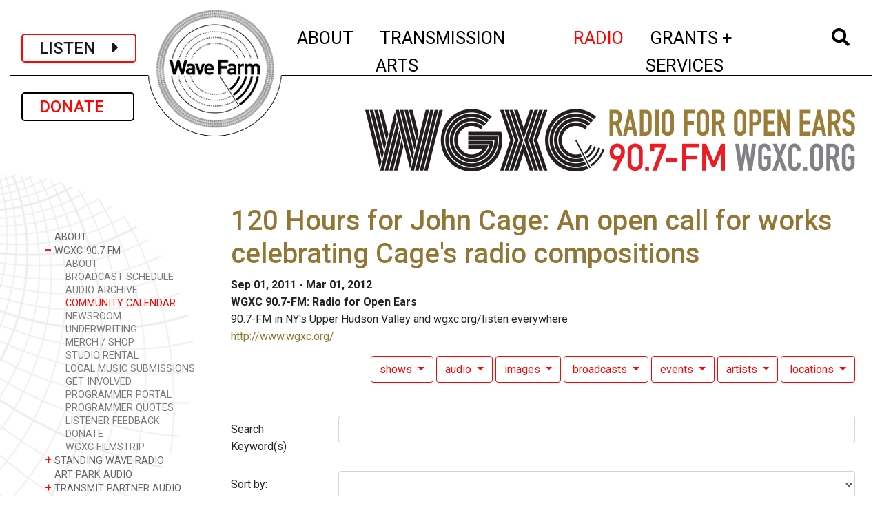

--- FILE ---
content_type: text/html; charset=UTF-8
request_url: https://wavefarm.org/radio/wgxc/calendar/5dpg17/images
body_size: 7174
content:
<!doctype html>
<html lang="en">

<head>
  <!-- Google tag (gtag.js) -->
<script async src="https://www.googletagmanager.com/gtag/js?id=G-V4W4P4Y9JT"></script>
<script>
  window.dataLayer = window.dataLayer || [];
  function gtag(){dataLayer.push(arguments);}
  gtag('js', new Date());

  gtag('config', 'G-V4W4P4Y9JT');
</script>  <!-- Required meta tags -->
  <meta charset="utf-8">
  <meta name="viewport" content="width=device-width, initial-scale=1, shrink-to-fit=no">
  <meta name="csrf-token" content="ZPth6RsdZbTkAnV4NHLrEUS398L27YwMdtNf716t">


  <link rel="apple-touch-icon" sizes="57x57" href="/favicon/apple-icon-57x57.png">
  <link rel="apple-touch-icon" sizes="60x60" href="/favicon/apple-icon-60x60.png">
  <link rel="apple-touch-icon" sizes="72x72" href="/favicon/apple-icon-72x72.png">
  <link rel="apple-touch-icon" sizes="76x76" href="/favicon/apple-icon-76x76.png">
  <link rel="apple-touch-icon" sizes="114x114" href="/favicon/apple-icon-114x114.png">
  <link rel="apple-touch-icon" sizes="120x120" href="/favicon/apple-icon-120x120.png">
  <link rel="apple-touch-icon" sizes="144x144" href="/favicon/apple-icon-144x144.png">
  <link rel="apple-touch-icon" sizes="152x152" href="/favicon/apple-icon-152x152.png">
  <link rel="apple-touch-icon" sizes="180x180" href="/favicon/apple-icon-180x180.png">
  <link rel="icon" type="image/png" sizes="192x192" href="/favicon/android-icon-192x192.png">
  <link rel="icon" type="image/png" sizes="32x32" href="/favicon/favicon-32x32.png">
  <link rel="icon" type="image/png" sizes="96x96" href="/favicon/favicon-96x96.png">
  <link rel="icon" type="image/png" sizes="16x16" href="/favicon/favicon-16x16.png">

  <!-- <link rel="manifest" href="/manifest.json">  -->
  <meta name="msapplication-TileColor" content="#ffffff">
  <meta name="msapplication-TileImage" content="/ms-icon-144x144.png">
  <meta name="theme-color" content="#ffffff">

  <link rel="stylesheet" href="//fonts.googleapis.com/css?family=Roboto:300,400,500,600,700&amp;lang=en" />

  <!-- Bootstrap CSS -->
  <link rel="stylesheet" href="/css/app.css">
  <link rel="stylesheet" href="/css/temp.css">

  
  <title>Wave Farm | 120 Hours for John Cage: An open call for works celebrating Cage&#039;s radio compositions</title>


</head>

<body>
  <!-- Google Tag Manager -->
  <noscript><iframe src="//www.googletagmanager.com/ns.html?id=GTM-KCBBHG" height="0" width="0" style="display:none;visibility:hidden"></iframe></noscript>
  <script>
    (function(w, d, s, l, i) {
      w[l] = w[l] || [];
      w[l].push({
        'gtm.start': new Date().getTime(),
        event: 'gtm.js'
      });
      var f = d.getElementsByTagName(s)[0],
        j = d.createElement(s),
        dl = l != 'dataLayer' ? '&l=' + l : '';
      j.async = true;
      j.src =
        '//www.googletagmanager.com/gtm.js?id=' + i + dl;
      f.parentNode.insertBefore(j, f);
    })(window, document, 'script', 'dataLayer', 'GTM-KCBBHG');
  </script>
  <!-- End Google Tag Manager -->

  <div class="container-fluid mt-2 nav-logo-small d-xs-block d-md-none">
    <div class="nav-logo-small-inner"><a href="/"><img class="" src="/images/mobile-logo6.png" /></a></div>
  </div>

  <div class="container-fluid mt-2 nav-logo-small d-none d-md-block d-lg-none">
    <div class="nav-logo-small-inner"><a href="/"><img class="" src="/images/mobile-logo4.png" /></a></div>
  </div>

  <div class="container-fluid">

    <nav class="navbar navbar-expand-lg navbar-light mx-auto px-1 px-sm-2 px-xl-3">

      <a class="navbar-brand px-2 px-sm-4 navbar-listen-btn" onclick="window.open('/listen','newwindow','width=500, height=5840, toolbar=no, menubar=no, location=no, directories=0, status=0,scrollbar=0,resize=0');return false;">
        LISTEN&nbsp;&nbsp;&nbsp;&nbsp;<i class="fas fa-caret-right"></i></a>
      <a class="navbar-brand mt-2 mt-lg-0 px-2 px-sm-4 navbar-donate-btn" href="/wf/support">DONATE&nbsp;&nbsp;&nbsp;</a>


      <button class="navbar-toggler border-0" type="button" data-toggle="collapse" data-target="#wfNavbar" aria-controls="wfNavbar" aria-expanded="false" aria-label="Toggle navigation">
        <img src="/images/bars.png" width="50" />
      </button>

      <div class="collapse navbar-collapse justify-content-lg-end" id="wfNavbar">

        <div class="nav-logo-large d-none d-lg-inline justify-content-lg-center mx-auto"><a href="/">
            <img class="" src="/images/wf-logo-lg.png" class="align-top" alt="Wave Farm"></a>
        </div>

        <div style="height:100px"> </div>

        <ul class="navbar-nav mx-auto">
                    <li class="nav-item dropdown mx-xl-2 ">
    <a class="nav-link" href="" id="navbarWaveFarmLink" data-toggle="dropdown" aria-haspopup="true" aria-expanded="false">
    	<span class="d-lg-none nav-closed">+</span><span class="d-lg-none nav-open">-</span>&nbsp;ABOUT<span class="sr-only">(current)
    </span></a>
    <div class="dropdown-menu" aria-labelledby="navbarWaveFarmLink">
    
             
	      <a class="dropdown-item py-0" href="/wf/about">ABOUT</a>     
             
	      <a class="dropdown-item py-0" href="/wf/visit">VISIT</a>     
             
	      <a class="dropdown-item py-0" href="/wf/calendar">EVENTS</a>     
             
	      <a class="dropdown-item py-0" href="/wf/newsroom">NEWSROOM</a>     
             
	      <a class="dropdown-item py-0" href="/wf/support">SUPPORT</a>     
             
	      <a class="dropdown-item py-0" href="/shop">SHOP</a>     
      
    </div>
</li><li class="nav-item dropdown mx-xl-2 ">
    <a class="nav-link" href="" id="navbarWaveFarmLink" data-toggle="dropdown" aria-haspopup="true" aria-expanded="false">
    	<span class="d-lg-none nav-closed">+</span><span class="d-lg-none nav-open">-</span>&nbsp;TRANSMISSION ARTS<span class="sr-only">(current)
    </span></a>
    <div class="dropdown-menu" aria-labelledby="navbarWaveFarmLink">
    
             
	      <a class="dropdown-item py-0" href="/ta/about">ABOUT</a>     
             
	      <a class="dropdown-item py-0" href="/ta/art-park">ART PARK</a>     
             
	      <a class="dropdown-item py-0" href="/ta/residency-program">RESIDENCIES + FELLOWSHIPS</a>     
             
	      <a class="dropdown-item py-0" href="/ta/study-center">RESEARCH LIBRARY</a>     
             
	      <a class="dropdown-item py-0" href="/outerspace">OUTER SPACE</a>     
             
	      <a class="dropdown-item py-0" href="/ta/archive">TRANSMISSION ART ARCHIVE</a>     
             
	      <a class="dropdown-item py-0" href="/ta/residency-program/feedback">GUESTBOOK</a>     
      
    </div>
</li><li class="nav-item dropdown mx-xl-2 active">
    <a class="nav-link" href="" id="navbarWaveFarmLink" data-toggle="dropdown" aria-haspopup="true" aria-expanded="false">
    	<span class="d-lg-none nav-closed">+</span><span class="d-lg-none nav-open">-</span>&nbsp;RADIO<span class="sr-only">(current)
    </span></a>
    <div class="dropdown-menu" aria-labelledby="navbarWaveFarmLink">
    
             
	      <a class="dropdown-item py-0" href="/radio/about">ABOUT</a>     
             
	      <a class="dropdown-item py-0" href="/radio/wgxc">WGXC-90.7 FM</a>     
             
	      <a class="dropdown-item py-0" href="/radio/swr">STANDING WAVE RADIO</a>     
             
	      <a class="dropdown-item py-0" href="/radio/art-park-audio">ART PARK AUDIO</a>     
             
	      <a class="dropdown-item py-0" href="/radio/partner-streams">TRANSMIT PARTNER AUDIO</a>     
             
	      <a class="dropdown-item py-0" href="/radio/app">WAVE FARM RADIO APP</a>     
             
	      <a class="dropdown-item py-0" href="/radio/archive">RADIO ART ARCHIVE</a>     
             
	      <a class="dropdown-item py-0" href="/radio/nar">NEW AMERICAN RADIO</a>     
      
    </div>
</li><li class="nav-item dropdown mx-xl-2 ">
    <a class="nav-link" href="" id="navbarWaveFarmLink" data-toggle="dropdown" aria-haspopup="true" aria-expanded="false">
    	<span class="d-lg-none nav-closed">+</span><span class="d-lg-none nav-open">-</span>&nbsp;GRANTS + SERVICES<span class="sr-only">(current)
    </span></a>
    <div class="dropdown-menu" aria-labelledby="navbarWaveFarmLink">
    
             
	      <a class="dropdown-item py-0" href="/grants-services/about">ABOUT</a>     
             
	      <a class="dropdown-item py-0" href="/grants-services/nysca-regrants">NYSCA REGRANTS</a>     
             
	      <a class="dropdown-item py-0" href="/grants-services/nysca-regrants/arts-in-corrections-nys">ARTS IN CORRECTIONS</a>     
             
	      <a class="dropdown-item py-0" href="/grants-services/nysca-regrants/maaf-artists">MAAF - ARTISTS</a>     
             
	      <a class="dropdown-item py-0" href="/grants-services/nysca-regrants/maaf-orgs">MAAF - ORGS</a>     
             
	      <a class="dropdown-item py-0" href="/grants-services/fiscal-sponsorship">FISCAL SPONSORSHIP</a>     
             
	      <a class="dropdown-item py-0" href="/grants-services/consulting-services">CONSULTING SERVICES</a>     
      
    </div>
</li>                    <li class="nav-item dropdown mx-xl-2 ">
            <a class="nav-link" href="#" id="navbarWaveFarmLink" data-toggle="dropdown" aria-haspopup="true" aria-expanded="false"><i class="fas fa-search"></i> <span class="sr-only">(current)</span></a>

            <div class="dropdown-menu dropdown-menu-search px-3" aria-labelledby="navbarWaveFarmLink">
              <form class="form-inline my-2 my-md-0" action="/wf/archive">
                <input class="form-control" type="text" placeholder="Search" aria-label="Search" name="q">
              </form>
            </div>
          </li>

        </ul>
      </div>

    </nav>

    <div style="height:16px" class="d-block d-md-none">&nbsp;</div>
    <div style="height:29px" class="d-none d-md-block d-lg-none">&nbsp;</div>

    <div class="content">
      
	<div class="row">
		<div class="col-12 col-lg-3 mt-4">
		
					<!-- 
				<div class="ml-5 mb-3">
					<a class="d-none d-lg-inline navbar-brand btn btn-outline-secondary sidenav-donate-btn" href="/wf/support">DONATE</a>
				</div>
					 -->
												
    				<!-- Desktop subnav -->				
    				<div class="d-none d-lg-block subnav-container">
    					<div class="hero-image">						
        					<!--  <img class="subnav-bg2" src="/images/side_nav_bg_scaled.png" /> -->
        					<img class="subnav-bg-smith" src="/images/Smith_Chart_sidebar.png" />
        				</div>
        				<ul class="subnav pl-5">	
    						    							<li class="nav-item ">
			<a class="nav-link " href="/radio/about" aria-expanded="false">
			<span class="nav-closed">&nbsp;</span>
			ABOUT</a>    
	</li><li class="nav-item show">
	        <a class="nav-link" data-toggle="collapse" href="#collapsewp0011" aria-expanded="true">
            <span class="nav-closed">+ </span><span class="nav-open">&#8211;</span>
           WGXC-90.7 FM
        </a>
        
        <ul class="collapse show" id="collapsewp0011">    
                
            <li class="nav-item">
                <a class="nav-link " href="/radio/wgxc/about">ABOUT</a>
            </li>       
                
            <li class="nav-item">
                <a class="nav-link " href="/radio/wgxc/schedule">BROADCAST SCHEDULE</a>
            </li>       
                
            <li class="nav-item">
                <a class="nav-link " href="/radio/wgxc/audio-archive">AUDIO ARCHIVE</a>
            </li>       
                
            <li class="nav-item">
                <a class="nav-link active" href="/radio/wgxc/calendar">COMMUNITY CALENDAR</a>
            </li>       
                
            <li class="nav-item">
                <a class="nav-link " href="/radio/wgxc/newsroom">NEWSROOM</a>
            </li>       
                
            <li class="nav-item">
                <a class="nav-link " href="/radio/wgxc/underwriting">UNDERWRITING</a>
            </li>       
                
            <li class="nav-item">
                <a class="nav-link " href="/radio/wgxc/merch">MERCH / SHOP</a>
            </li>       
                
            <li class="nav-item">
                <a class="nav-link " href="/radio/wgxc/studio-rental">STUDIO RENTAL</a>
            </li>       
                
            <li class="nav-item">
                <a class="nav-link " href="/radio/wgxc/local-waves">LOCAL MUSIC SUBMISSIONS</a>
            </li>       
                
            <li class="nav-item">
                <a class="nav-link " href="/radio/wgxc/get-involved">GET INVOLVED</a>
            </li>       
                
            <li class="nav-item">
                <a class="nav-link " href="/radio/wgxc/current-programmer-info">PROGRAMMER PORTAL</a>
            </li>       
                
            <li class="nav-item">
                <a class="nav-link " href="/radio/wgxc/programmer-quotes">PROGRAMMER QUOTES</a>
            </li>       
                
            <li class="nav-item">
                <a class="nav-link " href="/radio/wgxc/listener-feedback">LISTENER FEEDBACK</a>
            </li>       
                
            <li class="nav-item">
                <a class="nav-link " href="/radio/wgxc/donate">DONATE</a>
            </li>       
                
            <li class="nav-item">
                <a class="nav-link " href="/radio/wgxc/wgxc-filmstrip">WGXC FILMSTRIP</a>
            </li>       
                    </ul>
    </li><li class="nav-item ">
	        <a class="nav-link" data-toggle="collapse" href="#collapsewp0012" aria-expanded="false">
            <span class="nav-closed">+ </span><span class="nav-open">&#8211;</span>
           STANDING WAVE RADIO
        </a>
        
        <ul class="collapse " id="collapsewp0012">    
                
            <li class="nav-item">
                <a class="nav-link " href="/radio/swr/schedule">SCHEDULE</a>
            </li>       
                    </ul>
    </li><li class="nav-item ">
			<a class="nav-link " href="/radio/art-park-audio" aria-expanded="false">
			<span class="nav-closed">&nbsp;</span>
			ART PARK AUDIO</a>    
	</li><li class="nav-item ">
	        <a class="nav-link" data-toggle="collapse" href="#collapsewp0015" aria-expanded="false">
            <span class="nav-closed">+ </span><span class="nav-open">&#8211;</span>
           TRANSMIT PARTNER AUDIO
        </a>
        
        <ul class="collapse " id="collapsewp0015">    
                
            <li class="nav-item">
                <a class="nav-link " href="/radio/partner-streams/about">ABOUT</a>
            </li>       
                    </ul>
    </li><li class="nav-item ">
			<a class="nav-link " href="/radio/app" aria-expanded="false">
			<span class="nav-closed">&nbsp;</span>
			WAVE FARM RADIO APP</a>    
	</li><li class="nav-item ">
	        <a class="nav-link" data-toggle="collapse" href="#collapse3dvkka" aria-expanded="false">
            <span class="nav-closed">+ </span><span class="nav-open">&#8211;</span>
           RADIO ART ARCHIVE
        </a>
        
        <ul class="collapse " id="collapse3dvkka">    
                
            <li class="nav-item">
                <a class="nav-link " href="/radio/archive/artists">ARTISTS</a>
            </li>       
                
            <li class="nav-item">
                <a class="nav-link " href="/radio/archive/works">WORKS</a>
            </li>       
                
            <li class="nav-item">
                <a class="nav-link " href="/radio/archive/audio">AUDIO</a>
            </li>       
                    </ul>
    </li><li class="nav-item ">
	        <a class="nav-link" data-toggle="collapse" href="#collapsey7tjgf" aria-expanded="false">
            <span class="nav-closed">+ </span><span class="nav-open">&#8211;</span>
           NEW AMERICAN RADIO
        </a>
        
        <ul class="collapse " id="collapsey7tjgf">    
                
            <li class="nav-item">
                <a class="nav-link " href="/radio/nar/artists">ARTISTS</a>
            </li>       
                
            <li class="nav-item">
                <a class="nav-link " href="/radio/nar/works">WORKS</a>
            </li>       
                
            <li class="nav-item">
                <a class="nav-link " href="/radio/nar/audio">AUDIO</a>
            </li>       
                    </ul>
    </li>    						    					</ul>
    				</div>
    				
    				<!-- Mobile subnav -->	
    				<div class="d-block d-lg-none mt-0 pt-3">			
    				<div class="mt-0 mb-3 pt-3 text-center">					
    					        				
							<h1 class="text-uppercase mt-3">WGXC-90.7 FM</h1>
							        					            			
            									
        															
        					<select class="subnav-select redir-url-select">
            								
            						<option class="" value="/radio/about"
>
ABOUT
</option>
        <option class="" value="/radio/wgxc"
>
WGXC-90.7 FM
</option>
            <option value="/radio/wgxc/about"
        >
        &nbsp;&nbsp;&nbsp;&nbsp;&nbsp;ABOUT
        </option>
            <option value="/radio/wgxc/schedule"
        >
        &nbsp;&nbsp;&nbsp;&nbsp;&nbsp;BROADCAST SCHEDULE
        </option>
            <option value="/radio/wgxc/audio-archive"
        >
        &nbsp;&nbsp;&nbsp;&nbsp;&nbsp;AUDIO ARCHIVE
        </option>
            <option value="/radio/wgxc/calendar"
         selected="selected" >
        &nbsp;&nbsp;&nbsp;&nbsp;&nbsp;COMMUNITY CALENDAR
        </option>
            <option value="/radio/wgxc/newsroom"
        >
        &nbsp;&nbsp;&nbsp;&nbsp;&nbsp;NEWSROOM
        </option>
            <option value="/radio/wgxc/underwriting"
        >
        &nbsp;&nbsp;&nbsp;&nbsp;&nbsp;UNDERWRITING
        </option>
            <option value="/radio/wgxc/merch"
        >
        &nbsp;&nbsp;&nbsp;&nbsp;&nbsp;MERCH / SHOP
        </option>
            <option value="/radio/wgxc/studio-rental"
        >
        &nbsp;&nbsp;&nbsp;&nbsp;&nbsp;STUDIO RENTAL
        </option>
            <option value="/radio/wgxc/local-waves"
        >
        &nbsp;&nbsp;&nbsp;&nbsp;&nbsp;LOCAL MUSIC SUBMISSIONS
        </option>
            <option value="/radio/wgxc/get-involved"
        >
        &nbsp;&nbsp;&nbsp;&nbsp;&nbsp;GET INVOLVED
        </option>
            <option value="/radio/wgxc/current-programmer-info"
        >
        &nbsp;&nbsp;&nbsp;&nbsp;&nbsp;PROGRAMMER PORTAL
        </option>
            <option value="/radio/wgxc/programmer-quotes"
        >
        &nbsp;&nbsp;&nbsp;&nbsp;&nbsp;PROGRAMMER QUOTES
        </option>
            <option value="/radio/wgxc/listener-feedback"
        >
        &nbsp;&nbsp;&nbsp;&nbsp;&nbsp;LISTENER FEEDBACK
        </option>
            <option value="/radio/wgxc/donate"
        >
        &nbsp;&nbsp;&nbsp;&nbsp;&nbsp;DONATE
        </option>
            <option value="/radio/wgxc/wgxc-filmstrip"
        >
        &nbsp;&nbsp;&nbsp;&nbsp;&nbsp;WGXC FILMSTRIP
        </option>
            <option class="" value="/radio/swr"
>
STANDING WAVE RADIO
</option>
        <option class="" value="/radio/art-park-audio"
>
ART PARK AUDIO
</option>
        <option class="" value="/radio/partner-streams"
>
TRANSMIT PARTNER AUDIO
</option>
        <option class="" value="/radio/app"
>
WAVE FARM RADIO APP
</option>
        <option class="" value="/radio/archive"
>
RADIO ART ARCHIVE
</option>
        <option class="" value="/radio/nar"
>
NEW AMERICAN RADIO
</option>
                    					        					</select>					
        					        						<img class="my-3 px-2 img-fluid" src="/images/wgxc-subheader.png" />
                			                			                			            			
            			    																			
    				</div>
    				</div>
									
				
				
								
												
		</div>
		<div class="col-12 col-lg-9">
			<div class="row"><div class="col-12">
            	<div class="my-5 pr-4 justify-content-end d-none d-lg-flex">
            		            			            				<img class="img-fluid float-right" src="/images/wgxc-subheader.png" />
            			            		            	</div>
			</div></div>
			

			
			<div class="row"><div class="col-12">
				
<link href="/css/sched-cal.css" rel="stylesheet" />

<div class="wf-item page mr-4">

	<h1 class="item-main">
		<span class="main">120 Hours for John Cage: An open call for works celebrating Cage&#039;s radio compositions</span>
		<!-- <span class="icons"><img src="" ></span>  -->
	</h1>
	<div class="item-dates"><strong>Sep 01, 2011 - Mar 01, 2012</strong></div>
		<div class="event-location">
		<strong>WGXC 90.7-FM: Radio for Open Ears</strong>
		<p class="mb-0">90.7-FM in NY's Upper Hudson Valley and wgxc.org/listen everywhere<br><a href="http://www.wgxc.org/" target="_blank">http://www.wgxc.org/</a></p>
	</div>
	
	<div class="related-items-menu mt-3 mb-2 text-right ">

		
			<div class="btn-group dropdown">
      <button type="button" class="btn btn-outline-secondary dropdown-toggle" 
      		data-offset="0,6" data-toggle="dropdown" aria-haspopup="true" aria-expanded="false">
        shows
      </button>
      <div class="dropdown-menu dropdown-menu-right" aria-labelledby="dropdownMenuLink">
      	
            <a class="dropdown-item" href="/wf/archive/sfhgy2">
            
            	        
        			<p class="mt-1 mb-0 mx-1"><strong>Transmission Arts &amp; Experimental Sounds</strong></p>
        			<p class="mt-0 mb-1 mx-1">Produced by Wave Farm.</p>
        		            </a>
      	      	      
      </div>
    </div>
	<div class="btn-group dropdown">
      <button type="button" class="btn btn-outline-secondary dropdown-toggle" 
      		data-offset="0,6" data-toggle="dropdown" aria-haspopup="true" aria-expanded="false">
        audio
      </button>
      <div class="dropdown-menu dropdown-menu-right" aria-labelledby="dropdownMenuLink">
      	
            <a class="dropdown-item" href="/wf/archive/g9pq5n">
            
            	        			<p class="mt-1 mb-0 mx-1"><strong>Laura Kuhn of The John Cage Trust on WGXC 90.7-FM </strong>: Sep 03, 2011</p>
        			<p class="mt-0 mb-1 mx-1">This Saturday afternoon broadcast featured writer,...</p>
        		            </a>
      	      	      
      </div>
    </div>
		<div class="btn-group dropdown">
      <button type="button" class="btn btn-outline-secondary dropdown-toggle" 
      		data-offset="0,6" data-toggle="dropdown" aria-haspopup="true" aria-expanded="false">
        images
      </button>
      <div class="dropdown-menu dropdown-menu-right" aria-labelledby="dropdownMenuLink">
      	
            <a class="dropdown-item" href="/wf/archive/f9k1tj">
            
            	        			<p class="mt-1 mb-0 mx-1"><strong>John Cage</strong>: Aug 20, 2011</p>
        			<p class="mt-0 mb-1 mx-1">John Cage, San Francisco 1968. Photo: James Klotsy...</p>
        		            </a>
      	      	            <a class="dropdown-item" href="/radio/wgxc/calendar/5dpg17/images">
            	<p class="related-item-main my-0"><strong>View Image Gallery</strong></p>
    		</a>
      	      
      </div>
    </div>
		<div class="btn-group dropdown">
      <button type="button" class="btn btn-outline-secondary dropdown-toggle" 
      		data-offset="0,6" data-toggle="dropdown" aria-haspopup="true" aria-expanded="false">
        broadcasts
      </button>
      <div class="dropdown-menu dropdown-menu-right" aria-labelledby="dropdownMenuLink">
      	
            <a class="dropdown-item" href="/wf/archive/sssm5v">
            
            	        			<p class="mt-1 mb-0 mx-1"><strong>Laura Kuhn / John Cage Trust</strong>: Sep 03, 2011: 4pm - 5pm</p>
        			<p class="mt-0 mb-1 mx-1">Tune into WGXC 90.7-FM on Saturday, September 3, 2...</p>
        		            </a>
      	      	      
      </div>
    </div>
	<div class="btn-group dropdown">
      <button type="button" class="btn btn-outline-secondary dropdown-toggle" 
      		data-offset="0,6" data-toggle="dropdown" aria-haspopup="true" aria-expanded="false">
        events
      </button>
      <div class="dropdown-menu dropdown-menu-right" aria-labelledby="dropdownMenuLink">
      	
            <a class="dropdown-item" href="/radio/wgxc/calendar/tmgs1f">
            
            	        			<p class="mt-1 mb-0 mx-1"><strong>120 Hours for John Cage</strong>: Sep 01, 2012 - Sep 30, 2012</p>
        			<p class="mt-0 mb-1 mx-1"></p>
        		            </a>
      	
            <a class="dropdown-item" href="/wf/calendar/5r91xe">
            
            	        			<p class="mt-1 mb-0 mx-1"><strong>Laura Kuhn / John Cage Trust</strong>: Sep 03, 2011: 4pm- 5pm</p>
        			<p class="mt-0 mb-1 mx-1"></p>
        		            </a>
      	      	      
      </div>
    </div>
			<div class="btn-group dropdown">
      <button type="button" class="btn btn-outline-secondary dropdown-toggle" 
      		data-offset="0,6" data-toggle="dropdown" aria-haspopup="true" aria-expanded="false">
        artists
      </button>
      <div class="dropdown-menu dropdown-menu-right" aria-labelledby="dropdownMenuLink">
      	
            <a class="dropdown-item" href="/wf/archive/x46vvj">
            
            	        			<p class="mt-1 mb-0 mx-1"><strong>John Cage</strong></p>
        			<p class="mt-0 mb-1 mx-1"></p>
        		            </a>
      	      	      
      </div>
    </div>
								<div class="btn-group dropdown">
      <button type="button" class="btn btn-outline-secondary dropdown-toggle" 
      		data-offset="0,6" data-toggle="dropdown" aria-haspopup="true" aria-expanded="false">
        locations
      </button>
      <div class="dropdown-menu dropdown-menu-right" aria-labelledby="dropdownMenuLink">
      	
            <a class="dropdown-item" href="/archive/fejxgk">
            
            	        			<p class="mt-1 mb-0 mx-1"><strong>WGXC 90.7-FM: Radio for Open Ears</strong></p>
        			<p class="mt-0 mb-1 mx-1"></p>
        		            </a>
      	      	      
      </div>
    </div>
	 
 
 
 
 	

   
</div>
			<div class="mt-5 mb-5">
 	<!--  <h4 class="text-uppercase mx-1 my-3 text-left">SEARCH</h4>-->
	<form method="get">
		<div class="form-group row">
            <label for="q" class="col-sm-2 col-form-label">Search Keyword(s)</label>
            <div class="col-sm-10">
              <input type="text" class="form-control" id="q" name="q" value="">
            </div>
          </div>    	    	
		<div class="form-group row">
            <label for="q" class="col-sm-2 col-form-label">Sort by:</label>
            <div class="col-sm-10">
    			<select class="form-control" name="sort" id="sort">
                	<option value=""></option>
                	<option  value="date">Date</option>
                	<option  value="-date">Date, Descending</option>
                	<option  value="">Relevance</option>
                	<option  value="main">Title</option>
                	<option  value="-main">Title, Descending</option>
    	        </select> 
            </div>
          </div>
          <div>
				<button type="submit" class="btn btn-secondary px-5 text-uppercase">SEARCH RELATED images</button>
			</div>
    </form> 
</div>


	<div class="my-4 mr-0 mr-md-5">



        
        
	<h4 class="text-uppercase mx-1 my-3">Related images (1)</h4>

  	
		<div class="wf-list-result px-3 py-2 m-1">
        <a class="" href="/wf/archive/f9k1tj">
        
        	    		
    			<div class="row">
    				<div class="col-12 col-md-4 col-lg-3">
	        			<img src="http://data.wavefarm.org/r/f9/k1/tj/JCA_026_001.jpg" class="img-fluid"  />
    				</div>
    				<div class="col-12 col-md-8 col-lg-9">
            			<p class="mt-1 mb-0 mx-0"><strong>John Cage</strong>. <em>Photo by James Klotsy.</em> Aug 20, 2011</p>
            			<p class="mt-0 mb-1 mx-0">John Cage, San Francisco 1968. Photo: James Klotsy.</p>
    				</div>
    			
    			</div>
    		        </a>
        </div>
        
  	  	
  	<div class="my-3">
  		
  	</div>
    
	<div class="mt-4">
		<a href="/wf/archive/5dpg17" class="btn btn-secondary">Back to event</a>	
	</div>
    
    </div>
  	
	
<div class="item-footer-container"> 
	<div class="social-icons-container">
		<div class="addthis_sharing_toolbox"></div>
	</div>
	
	<script type="text/javascript" src="//s7.addthis.com/js/300/addthis_widget.js#pubid=ra-578d36c358fbd87a"></script>
</div>
</div>

  
			</div></div>

			
				
			
		</div>
	</div>



    </div>

    <footer class="pt-4 border-top border-bottom d-md-none">

                      <dl class="text-center text-small border-bottom mx-0">
  <dd><strong>Wave Farm / WGXC Acra Studio</strong>: 5662 Route 23 Acra, NY 12405</dd>
 <dd> <strong>WGXC Catskill Studio</strong>: 393 Main St. Catskill, NY 12414</dd>
    <dd><strong>Mailing</strong>: PO Box 13 Acra, NY 12405</dd>
    <dt><a href="mailto:info@wavefarm.org">info@wavefarm.org</a></dt>
     <dt><a href="mailto:info@wgxc.org">info@wgxc.org</a></dt>
          <dt><a href="mailto:feedback@wgxc.org">feedback@wgxc.org</a></dt>
<dd>(518) 622-2598</dd>
</dt>
       
         

                  </dl>

          <div class="social text-center mr-auto pt-2 mb-2">
            <h6 class="mb-1">WGXC</h6>
            <a class="facebook" target="_blank" href="//www.facebook.com/WGXCradio"><img src="/images/social_facebook.png" /></a>
            <a class="instagram" target="_blank" href="//www.instagram.com/wgxc_90.7fm/"><img src="/images/social_instagram.png" /></a>

          </div>
       <div class="social text-center mr-auto pt-2">
            <h6 class="mb-1">WAVE FARM</h6>
            <a class="facebook" target="_blank" href="//facebook.com/wavefarm.org"><img src="/images/social_facebook.png" /></a>
            <a class="instagram" target="_blank" href="//instagram.com/wavefarmradio/"><img src="/images/social_instagram.png" /></a>
<br>
            <a class="mailing ml-3" target="_blank" href="https://wavefarm.org/newsletter"><img src="/images/social_email.png" /></a>
          </div>
          
          <div class="border-bottom text-center py-3">
            <span class="ml-3 mr-2 mt-3 text-small">&copy; Wave Farm 2026</span>
            <span class="ml-3 mr-2 mt-3 text-small"><a href="/pages/privacy-terms-of-service">Privacy Policy and Terms of Service</a></span>
                      </div>

        </footer>

        <footer class="pl-5 pt-4 border-top d-none d-md-block">
          <div class="row border-bottom">
            <div class="col-7">
              <div class="row">
                                  <div class="col-3">
    <h6 class="mb-1">About</h6>
    <ul class="list-unstyled text-small">
    		        <li><a class="" href="/wf/about">About</a></li>
        	        <li><a class="" href="/wf/visit">Visit</a></li>
        	        <li><a class="" href="/wf/calendar">Events</a></li>
        	        <li><a class="" href="/wf/newsroom">Newsroom</a></li>
        	        <li><a class="" href="/wf/support">Support</a></li>
        	        <li><a class="" href="/shop">Shop</a></li>
            </ul>
</div>
	                  <div class="col-3">
    <h6 class="mb-1">Transmission Arts</h6>
    <ul class="list-unstyled text-small">
    		        <li><a class="" href="/ta/about">About</a></li>
        	        <li><a class="" href="/ta/art-park">Art Park</a></li>
        	        <li><a class="" href="/ta/residency-program">Residencies + Fellowships</a></li>
        	        <li><a class="" href="/ta/study-center">Research Library</a></li>
        	        <li><a class="" href="/outerspace">Outer Space</a></li>
        	        <li><a class="" href="/ta/archive">Transmission Art Archive</a></li>
        	        <li><a class="" href="/ta/residency-program/feedback">Guestbook</a></li>
            </ul>
</div>
	                  <div class="col-3">
    <h6 class="mb-1">Radio</h6>
    <ul class="list-unstyled text-small">
    		        <li><a class="" href="/radio/about">About</a></li>
        	        <li><a class="" href="/radio/wgxc">WGXC-90.7 FM</a></li>
        	        <li><a class="" href="/radio/swr">Standing Wave Radio</a></li>
        	        <li><a class="" href="/radio/art-park-audio">Art Park Audio</a></li>
        	        <li><a class="" href="/radio/partner-streams">Transmit Partner Audio</a></li>
        	        <li><a class="" href="/radio/app">Wave Farm Radio App</a></li>
        	        <li><a class="" href="/radio/archive">Radio Art Archive</a></li>
        	        <li><a class="" href="/radio/nar">New American Radio</a></li>
            </ul>
</div>
	                  <div class="col-3">
    <h6 class="mb-1">Grants + Services</h6>
    <ul class="list-unstyled text-small">
    		        <li><a class="" href="/grants-services/about">About</a></li>
        	        <li><a class="" href="/grants-services/nysca-regrants">NYSCA Regrants</a></li>
        	        <li><a class="" href="/grants-services/nysca-regrants/arts-in-corrections-nys">Arts in Corrections</a></li>
        	        <li><a class="" href="/grants-services/nysca-regrants/maaf-artists">MAAF - Artists</a></li>
        	        <li><a class="" href="/grants-services/nysca-regrants/maaf-orgs">MAAF - Orgs</a></li>
        	        <li><a class="" href="/grants-services/fiscal-sponsorship">Fiscal Sponsorship</a></li>
        	        <li><a class="" href="/grants-services/consulting-services">Consulting Services</a></li>
            </ul>
</div>
	                                                </div>
            </div>
            <div class="col-5">


                              <ul class="list-unstyled text-right text-small mr-4">
<li><strong>Wave Farm / WGXC Acra Studio</strong> · 5662 Route 23 Acra, NY 12405</li>
<li><strong>WGXC Catskill Studio</strong> · 393 Main St. Catskill, NY 12414</li>
<li><strong>Mailing</strong> · PO Box 13 Acra, NY 12405</li>
<li><a href="mailto:info@wavefarm.org">info@wavefarm.org</a></li>
<li><a href="mailto:info@wgxc.org">info@wgxc.org</a></li>
<li><a href="mailto:feedback@wgxc.org">feedback@wgxc.org</a></li>
 <li>(518) 622-2598</li>


         <li class="mt-2">
                  <strong class="mr-2">WAVE FARM&nbsp;&nbsp;&nbsp;·&nbsp;</strong>
                  <a class="facebook" target="_blank" href="//facebook.com/wavefarm.org"><img src="/images/social_facebook.png" /></a>
                  <a class="instagram" target="_blank" href="//instagram.com/wavefarmradio/"><img src="/images/social_instagram.png" /></a>
                </li>

                <li class="mt-2">
                  <strong class="mr-2">WGXC&nbsp;&nbsp;&nbsp;·&nbsp;</strong>
                  <a class="facebook" target="_blank" href="//www.facebook.com/WGXCradio"><img src="/images/social_facebook.png" /></a>
                  <a class="instagram" target="_blank" href="//www.instagram.com/wgxc_90.7fm/"><img src="/images/social_instagram.png" /></a>
<br>
                  <a class="mailing ml-3" target="_blank" href="https://wavefarm.org/newsletter"><img src="/images/social_email.png" /></a>

                </li>

 

              </ul>
              
            </div>
          </div>

          <div class="row text-small subfooter mb-3">
            <span class="ml-3 mr-2 mt-3 text-small">&copy; Wave Farm 2026</span>
            <span class="ml-3 mr-2 mt-3 text-small"><a href="/pages/privacy-terms-of-service">Privacy Policy and Terms of Service</a></span>
                      </div>

        </footer>
  </div>

  

  <script defer src="https://use.fontawesome.com/releases/v5.8.2/js/all.js" integrity="sha384-DJ25uNYET2XCl5ZF++U8eNxPWqcKohUUBUpKGlNLMchM7q4Wjg2CUpjHLaL8yYPH" crossorigin="anonymous"></script>
  
  <script src="/js/app.js"></script>
    
  <!-- Google Tag Manager -->
<noscript><iframe src="//www.googletagmanager.com/ns.html?id=GTM-KCBBHG"
height="0" width="0" style="display:none;visibility:hidden"></iframe></noscript>
<script>(function(w,d,s,l,i){w[l]=w[l]||[];w[l].push({'gtm.start':
new Date().getTime(),event:'gtm.js'});var f=d.getElementsByTagName(s)[0],
j=d.createElement(s),dl=l!='dataLayer'?'&l='+l:'';j.async=true;j.src=
'//www.googletagmanager.com/gtm.js?id='+i+dl;f.parentNode.insertBefore(j,f);
})(window,document,'script','dataLayer','GTM-KCBBHG');</script>
<!-- End Google Tag Manager --></body>

</html>

--- FILE ---
content_type: text/css
request_url: https://wavefarm.org/css/sched-cal.css
body_size: 1281
content:
.day {
	background-color: #F8F8F8;
}
.calendar-card {
	width:60%;
	background-color:#F8F0DF;
	border-radius: 10px;
}
.calendar-card .card-body {
	padding:10px;
}
.calendar-card .card-text {
	margin-bottom:5px;
}
.calendar-card .card-header {
	background-color:#9A7B37;	 	
	border-top-left-radius: 9px;
	border-top-right-radius: 9px;
}
.broadcast-info, .event-list, .news-list {
	background-color:#F8F0DF;	
}
.broadcast-description {
	display:none;
	background-color:#F8F5EE;
	margin-left: -15px;
	padding-left:15px;
}
.calendar-card .card-title {
	font-size:2rem;
}
.broadcast .actions a {
	color: #555;
	font-weight:500;
}



/*** datepicker ***/

.datepicker-container .ui-datepicker-inline {
	width:200px;
	background-color:#F8F0DF;	 	
	border-bottom-left-radius: 10px;
	border-bottom-right-radius: 10px;
	line-height:1.0rem;
}

/* controls / header */
.datepicker-controls {
	background-color:#9A7B37;
	color: white;
	line-height:30px;
}
.datepicker-controls {
	width: 200px;
	margin: 0;
	padding-top: 5px;
	/*border-top: 1px solid black;*/
	border-top-left-radius: 10px;
	border-top-right-radius: 10px;
}
.datepicker-controls a {
	color: black;
	padding: 2px 5px;
	line-height: 22px;
	border-radius: 8px;
}


/* turn off Add Event button by default, on for WGXC and TA cal */
.datepicker-container .add-event {
	display:none;	
}
.page.wgxc.calendar-page .add-event-button .add-event,
.page.ta.calendar-page .add-event-button .add-event {
	display:block;	
}

.datepicker-container .add-event input,
.add-event-div #add-event-submit {
  background-color: #ca0b15;
  border: 1px solid #ca0b15;
  border-radius: 8px;
  color: #fff;
  cursor: pointer;
  font-size: 20px;
  margin: 0 0 10px 2px;
  padding: 10px 35px;  
}

.datepicker-controls a  {
	color:white;
}
.datepicker-controls a.datepicker-today  {
	background-color: white;
	color:black !important;
}
.datepicker-controls a:hover {
	color:#ff0402 !important;
}
.datepicker-controls a.datepicker-today:hover {
	background-color:#ff0402;
	color:white !important;
}

/* calendar customization*/

#ui-datepicker-div {
	color: black;
	width: 200px;
}
.datepicker-container .ui-datepicker-header {
	background-color:#F8F0DF;
	border: 0;
}
.ui-datepicker-prev,
.ui-datepicker-next {
	display:none;
}
.datepicker-container .ui-datepicker-calendar td a.ui-state-default {
	border:0;
	background-color:#F8F0DF;
}
.datepicker-container .ui-datepicker-calendar td a.ui-state-active {
	background-color:#ff0402;
	color:#fff;
}
.datepicker-container .ui-datepicker-calendar td a.ui-state-default:hover,
.datepicker-container .ui-datepicker-calendar td a.ui-state-highlight {
	color:#ff0402;
}
.ui-datepicker-today a,
#ui-datepicker-div .ui-datepicker-today a {
	color: #ca0b15;
}
.ui-datepicker-current-day a {
	color:white !important;
}
.ui-datepicker-current-day a {
	color:white;
	border-radius: 6px;
}
.ui-datepicker-current {
	display:none;
}

/*** Schedule Grid ***/

.schedule-grid.page {
  width: 90%;
  margin: 0 auto;
  padding: 0;
}
	
table.schedule-grid {
	width: 100%;
	border-collapse: collapse;
	border: 1px solid #838486;
	background-color: #F8F0DF;	
	
}
table.schedule-grid th,
table.schedule-grid td {
	border:1px solid black;
	padding: 2px 4px 2px 4px;
}
table.schedule-grid th {
	font-weight:bold;
	width: 13%;
	border-width: 1px 1px 2px 1px;
	background-color:black;
	color:white;
	text-transform:uppercase;
}
table.schedule-grid td {
	border-width: 1px;
	overflow: hidden;	
	font-size:13px;
	text-align: center;
	line-height: 16px;
}
table.schedule-grid td ul {
	list-style:none;
	padding-left: 2px;
	margin-bottom: 2px;
}
table.schedule-grid td ul li  {
	text-align:left;
	line-height: 18px;
	font-size:13px;
}


table.schedule-grid-daily {
	width: 100%;
	border-collapse: collapse;
	border: 1px solid #838486;
	background-color: #F8F0DF;	
	
}
table.schedule-grid-daily th,
table.schedule-grid-daily td {
	border:1px solid black;
	padding: 2px 4px 2px 4px;
}
table.schedule-grid-daily th {
	font-weight:bold;
	/* width: 13%; */
	border-width: 1px 1px 2px 1px;
	background-color:black;
	color:white;
	text-transform:uppercase;
}
table.schedule-grid-daily td {
	border-width: 1px;
	overflow: hidden;	
	font-size:13px;
	text-align: center;
	line-height: 16px;
}
table.schedule-grid-daily td ul {
	list-style:none;
	padding-left: 2px;
	margin-bottom: 2px;
}
table.schedule-grid-daily td ul li  {
	text-align:left;
	line-height: 18px;
	font-size:13px;
}

table.schedule-grid-daily tr.min30 {
	height: 25px;
}
table.schedule-grid-daily tr.min60 {
	height: 50px;
}
table.schedule-grid-daily tr.min90 {
	height: 75px;
}
table.schedule-grid-daily tr.min120 {
	height: 100px;
}
table.schedule-grid-daily tr.min180 {
	height: 125px;
}

table.schedule-grid-daily .segment {
	background:#E8E0CF;
	
	border-radius:15px;
	border:1px solid #ccc;
	padding:5px;
	margin:5px;
}

table.schedule-grid-daily .segment-container {
	margin:10px 5px 10px 0px;
	background:#E8E0CF;
	
	border-radius:15px;
	border:1px solid #ccc;
	padding:5px;
	display: inline-block;

}
table.schedule-grid-daily .segment2 {
	/* background:#E8E0CF;
	
	border-radius:15px;
	border:1px solid #ccc;
	padding:5px;
	margin:0; */
}

